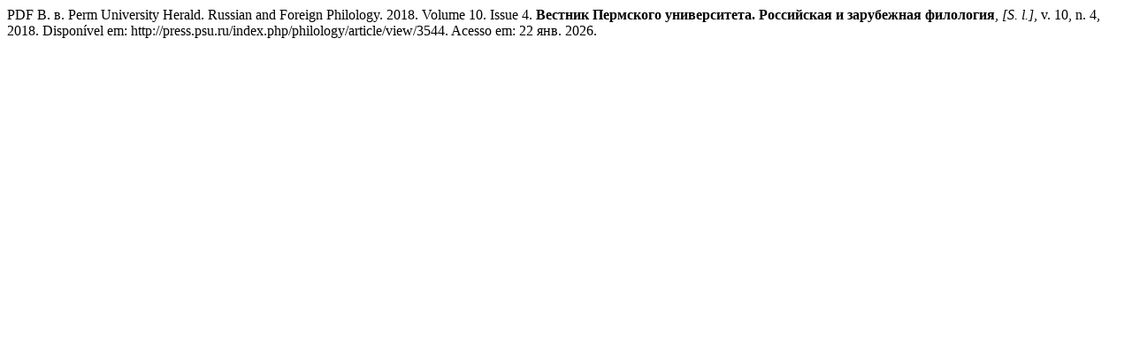

--- FILE ---
content_type: text/html; charset=UTF-8
request_url: http://press.psu.ru/index.php/philology/citationstylelanguage/get/associacao-brasileira-de-normas-tecnicas?submissionId=3544&publicationId=3211
body_size: 427
content:
<div class="csl-bib-body">
  <div class="csl-entry">PDF В. в. Perm University Herald. Russian and Foreign Philology. 2018. Volume 10. Issue 4. <b>Вестник Пермского университета. Российская и зарубежная филология</b>, <i>[S. l.]</i>, v. 10, n. 4, 2018. Disponível em: http://press.psu.ru/index.php/philology/article/view/3544. Acesso em: 22 янв. 2026.</div>
</div>